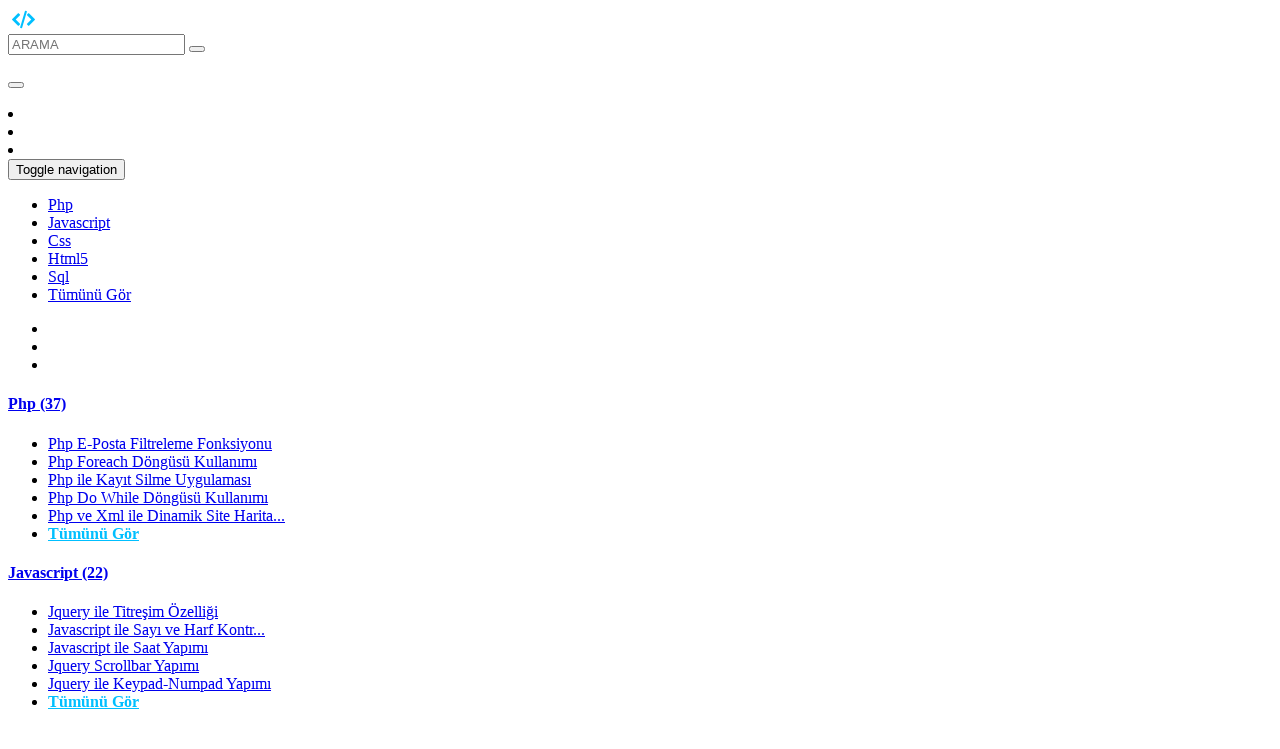

--- FILE ---
content_type: text/html; charset=UTF-8
request_url: https://aerdogan.com/Grafik-1-kmakaleler.html
body_size: 6066
content:
<!DOCTYPE html>
<html lang="tr">
  <head>
    <meta charset="utf-8">
    <meta http-equiv="X-UA-Compatible" content="IE=edge">
    <meta name="viewport" content="width=device-width, initial-scale=1">
    <!-- The above 3 meta tags *must* come first in the head; any other head content must come *after* these tags -->
    
    <meta name="robots" content="index,follow" />
    <META name="Abstract" content="Yazılım ve tasarım üzerine makale yazmayı hedef alan bir blogdur." />    <META name="Author" content="Aykut Erdoğan, info@aerdogan.com" /> 
    <META name="Copyright" content="Tasarım - Kodlama Aykut Erdoğan" />
    <meta name="description" content="Php, css, javascript, ajax, jquery ve html5 üzerine makaleler bulunan bir blogdur." />    <meta name="keywords" content="" />    <meta http-equiv="content-language" content="tr" />
    <meta name="revisit-after" content="1 days" />
    
    <link rel="shortcut icon" href="aerdogan.com/image/ico.png" />
    


    <!-- Bootstrap -->
	<link href='https://fonts.googleapis.com/css?family=Raleway:400,500,600,700,800' rel='stylesheet' type='text/css'>
    <link href="css/bootstrap.min.css" rel="stylesheet">
	<link rel="stylesheet" type="text/css" href="css/font-awesome.css"/>
	<link rel="stylesheet" type="text/css" href="css/offcanvas.css"/>
	<link rel="stylesheet" type="text/css" href="css/style.css"/>

    <!-- HTML5 shim and Respond.js for IE8 support of HTML5 elements and media queries -->
    <!-- WARNING: Respond.js doesn't work if you view the page via file:// -->
    <!--[if lt IE 9]>
      <script src="https://oss.maxcdn.com/html5shiv/3.7.2/html5shiv.min.js"></script>
      <script src="https://oss.maxcdn.com/respond/1.4.2/respond.min.js"></script>
    <![endif]--><link rel="canonical" href="aerdogan.com/--kmakaleler.html""/>
  <title>Yazılım ve Tasarım Günlüğü</title>
  </head>
  <body>
	<div class="wrapper">
		<header>

						<!--========================== Header-Top ================================-->
			<div class="header-top">
				<div class="container">
					<div class="col-md-9 col-sm-7 xs-view">
						<a href="/"><img class="logo" src="image/logo.png" alt="logo.png"/></a>
					</div>
					<div class="col-md-3 col-sm-5 xs-view-right">
						<div class="search-section center-block">
							<form action="aramasonuclari" method="POST">
								<input type="text" class="form-control" id="exampleInputName2" placeholder="ARAMA" name="arama">
								<button type="submit" class="btn btn-default btn-xs"><i class="fa fa-search"></i></button>
							</form>
						</div>
						
					</div>
				</div>
			</div><!-- header-top -->						<!--========================== Header-Nav ================================-->
			<div class="header-nav">
				<nav class="navbar navbar-default">
					<div class="container">
						<p class="pull-left visible-xs">
							<button type="button" class="navbar-toggle" data-toggle="offcanvas">
								<i class="fa fa-long-arrow-right"></i>
								<i class="fa fa-long-arrow-left"></i>
							</button>
						</p>
						<div class="social-nav center-block visible-xs">
							<li><a href="https://www.instagram.com/aykuterdogan/" target="_blank"><i class="fa fa-instagram google-plus"></i></a></li>
							<li><a href="https://twitter.com/aykut_erdogan/" target="_blank"><i class="fa fa-twitter twitter"></i></a></li>
							<li><a href="https://www.facebook.com/blackingdom/" target="_blank"><i class="fa fa-facebook facebook"></i></a></li>
							
						</div>
						<!--toggle get grouped for better mobile display -->
						<div class="navbar-header">
						  <button type="button" class="navbar-toggle collapsed" data-toggle="collapse" data-target="#bs-example-navbar-collapse-1" aria-expanded="false">
							<span class="sr-only">Toggle navigation</span>
							<span class="icon-bar"></span>
							<span class="icon-bar"></span>
							<span class="icon-bar"></span>
						  </button>
						</div>
						<!-- Collect the nav links, forms, and other content for toggling -->
						<div class="collapse navbar-collapse" id="bs-example-navbar-collapse-1">
							<ul class="nav navbar-nav navbar-left">
																<li><a href="Php-1-kmakaleler.html">Php</a></li>
															<li><a href="Javascript-1-kmakaleler.html">Javascript</a></li>
															<li><a href="Css-1-kmakaleler.html">Css</a></li>
															<li><a href="Html5-1-kmakaleler.html">Html5</a></li>
															<li><a href="Sql-1-kmakaleler.html">Sql</a></li>
															<li><a href="tummakaleler">Tümünü Gör</a></li>
														</ul>
							<ul class="nav navbar-nav navbar-right hidden-xs">
							<li><a href="https://www.instagram.com/aykuterdogan/"><i class="fa fa-instagram google-plus"></i></a></li>
							<li><a href="https://twitter.com/aykut_erdogan/"><i class="fa fa-twitter twitter"></i></a></li>
							<li><a href="https://www.facebook.com/blackingdom/"><i class="fa fa-facebook facebook"></i></a></li>
							</ul>
						</div><!-- /.navbar-collapse -->
					</div><!-- /.container-->
				</nav>
			</div><!-- Header-Nav -->
		</header>
		<!--========================== Contant-Area================================-->
		<div class="contant-area">
			<div class="container">
			<div class="row row-offcanvas row-offcanvas-left">
				<div class="col-md-3 col-sm-4 col-xs-6 sidebar-offcanvas" id="sidebar">
				<!--========================== left-sidebar ================================-->
					<div class="left-sidebar">
						<div class="panel-group" id="accordion" role="tablist" aria-multiselectable="true">
		


															
							
							<div class="panel panel-default">
								<div class="panel-heading" role="tab" id="headingOne">
									<h4 class="panel-title">
										<a aria-expanded="false" role="button" data-toggle="collapse" data-parent="#accordion" href="#collapseOne" aria-controls="collapseOne"><i class="fa fa-edit" style="float: left!important; padding-right: 6px; position: relative; top:2px;"></i> Php (37)
											<i class="fa fa-angle-right"></i>
											<i class="fa fa-angle-down"></i>
										</a>
									</h4>
								</div>
								<div id="collapseOne" class="panel-collapse collapse in" role="tabpanel" aria-labelledby="headingOne">
									<div class="panel-body">
										<ul>
																					<li><a href="Php-E-Posta-Filtrele-472-makalesi.html">
Php E-Posta Filtreleme Fonksiyonu</a></li>
																	<li><a href="Php-Foreach-Dongus-338-makalesi.html">
Php Foreach Döngüsü Kullanımı</a></li>
																	<li><a href="Php-ile-Kayit-Silme-433-makalesi.html">
Php ile Kayıt Silme Uygulaması</a></li>
																	<li><a href="Php-Do-While-Dongu-340-makalesi.html">
Php Do While Döngüsü Kullanımı</a></li>
																	<li><a href="Php-ve-Xml-ile-Dinam-407-makalesi.html">
Php ve Xml ile Dinamik Site Harita...</a></li>
																	
											<li><a href="Php-1-kmakaleler.html" style="font-weight: bold; color: #00BFFF;">Tümünü Gör</a></li>										</ul>
									</div>
								</div>
							</div>
								
							
							<div class="panel panel-default">
								<div class="panel-heading" role="tab" id="headingTwo">
									<h4 class="panel-title">
										<a class="collapsed" aria-expanded="true" role="button" data-toggle="collapse" data-parent="#accordion" href="#collapseTwo" aria-controls="collapseTwo"><i class="fa fa-edit" style="float: left!important; padding-right: 6px; position: relative; top:2px;"></i> Javascript (22)
											<i class="fa fa-angle-right"></i>
											<i class="fa fa-angle-down"></i>
										</a>
									</h4>
								</div>
								<div id="collapseTwo" class="panel-collapse collapse " role="tabpanel" aria-labelledby="headingTwo">
									<div class="panel-body">
										<ul>
																					<li><a href="Jquery-ile-Titresim-492-makalesi.html">
Jquery ile Titreşim &Ouml;zelliği</a></li>
																	<li><a href="Javascript-ile-Sayi-452-makalesi.html">
Javascript ile Sayı ve Harf Kontr...</a></li>
																	<li><a href="Javascript-ile-Saat--424-makalesi.html">
Javascript ile Saat Yapımı</a></li>
																	<li><a href="Jquery-Scrollbar-Yap-360-makalesi.html">
Jquery Scrollbar Yapımı</a></li>
																	<li><a href="Jquery-ile-Keypad-Nu-491-makalesi.html">
Jquery ile Keypad-Numpad Yapımı</a></li>
																	
											<li><a href="Javascript-1-kmakaleler.html" style="font-weight: bold; color: #00BFFF;">Tümünü Gör</a></li>										</ul>
									</div>
								</div>
							</div>
								
							
							<div class="panel panel-default">
								<div class="panel-heading" role="tab" id="headingThree">
									<h4 class="panel-title">
										<a class="collapsed" aria-expanded="true" role="button" data-toggle="collapse" data-parent="#accordion" href="#collapseThree" aria-controls="collapseThree"><i class="fa fa-edit" style="float: left!important; padding-right: 6px; position: relative; top:2px;"></i> Css (8)
											<i class="fa fa-angle-right"></i>
											<i class="fa fa-angle-down"></i>
										</a>
									</h4>
								</div>
								<div id="collapseThree" class="panel-collapse collapse " role="tabpanel" aria-labelledby="headingThree">
									<div class="panel-body">
										<ul>
																					<li><a href="Css-Transform-Rotate-324-makalesi.html">
Css Transform Rotate İşlemi</a></li>
																	<li><a href="Css3-Transition-Gec-438-makalesi.html">
Css3 Transition Ge&ccedil;iş Efek...</a></li>
																	<li><a href="Css3-Kolonlama-Siste-460-makalesi.html">
Css3 Kolonlama Sistemi</a></li>
																	<li><a href="Css-Resim-Efektleri-495-makalesi.html">
Css Resim Efektleri</a></li>
																	<li><a href="Css3-ile-Resim-Buum-493-makalesi.html">
Css3 ile Resim B&uuml;y&uuml;tme E...</a></li>
																	
											<li><a href="Css-1-kmakaleler.html" style="font-weight: bold; color: #00BFFF;">Tümünü Gör</a></li>										</ul>
									</div>
								</div>
							</div>
								
							
							<div class="panel panel-default">
								<div class="panel-heading" role="tab" id="headingFour">
									<h4 class="panel-title">
										<a class="collapsed" aria-expanded="true" role="button" data-toggle="collapse" data-parent="#accordion" href="#collapseFour" aria-controls="collapseFour"><i class="fa fa-edit" style="float: left!important; padding-right: 6px; position: relative; top:2px;"></i> Html5 (4)
											<i class="fa fa-angle-right"></i>
											<i class="fa fa-angle-down"></i>
										</a>
									</h4>
								</div>
								<div id="collapseFour" class="panel-collapse collapse " role="tabpanel" aria-labelledby="headingFour">
									<div class="panel-body">
										<ul>
																					<li><a href="Html5-Dili-Etiketler-436-makalesi.html">
Html5 Dili Etiketleri</a></li>
																	<li><a href="Html5-Nedir-434-makalesi.html">
Html5 Nedir?</a></li>
																	<li><a href="Html5-Content-Model--435-makalesi.html">
Html5 Content Model (İ&ccedil;eri...</a></li>
																	<li><a href="Html5-QuerySelector--487-makalesi.html">
Html5 QuerySelector Metodu</a></li>
																	
																					</ul>
									</div>
								</div>
							</div>
								
							
							<div class="panel panel-default">
								<div class="panel-heading" role="tab" id="headingFive">
									<h4 class="panel-title">
										<a class="collapsed" aria-expanded="true" role="button" data-toggle="collapse" data-parent="#accordion" href="#collapseFive" aria-controls="collapseFive"><i class="fa fa-edit" style="float: left!important; padding-right: 6px; position: relative; top:2px;"></i> Sql (1)
											<i class="fa fa-angle-right"></i>
											<i class="fa fa-angle-down"></i>
										</a>
									</h4>
								</div>
								<div id="collapseFive" class="panel-collapse collapse " role="tabpanel" aria-labelledby="headingFive">
									<div class="panel-body">
										<ul>
																					<li><a href="Sql-Distinct-Hakkin-474-makalesi.html">
Sql Distinct Hakkında</a></li>
																	
																					</ul>
									</div>
								</div>
							</div>
								
							
							<div class="panel panel-default">
								<div class="panel-heading" role="tab" id="headingSix">
									<h4 class="panel-title">
										<a class="collapsed" aria-expanded="true" role="button" data-toggle="collapse" data-parent="#accordion" href="#collapseSix" aria-controls="collapseSix"><i class="fa fa-edit" style="float: left!important; padding-right: 6px; position: relative; top:2px;"></i> Grafik (1)
											<i class="fa fa-angle-right"></i>
											<i class="fa fa-angle-down"></i>
										</a>
									</h4>
								</div>
								<div id="collapseSix" class="panel-collapse collapse " role="tabpanel" aria-labelledby="headingSix">
									<div class="panel-body">
										<ul>
																					<li><a href="Mailing-Tasarimi--200-makalesi.html">
Mailing Tasarımı (E-b&uuml;lten)</a></li>
																	
																					</ul>
									</div>
								</div>
							</div>
								
							
							<div class="panel panel-default">
								<div class="panel-heading" role="tab" id="headingSeven">
									<h4 class="panel-title">
										<a class="collapsed" aria-expanded="true" role="button" data-toggle="collapse" data-parent="#accordion" href="#collapseSeven" aria-controls="collapseSeven"><i class="fa fa-edit" style="float: left!important; padding-right: 6px; position: relative; top:2px;"></i> Genel (2)
											<i class="fa fa-angle-right"></i>
											<i class="fa fa-angle-down"></i>
										</a>
									</h4>
								</div>
								<div id="collapseSeven" class="panel-collapse collapse " role="tabpanel" aria-labelledby="headingSeven">
									<div class="panel-body">
										<ul>
																					<li><a href="Ilk-Makalesiyle-Blo-199-makalesi.html">
İlk Makalesiyle Blogum Yayında</a></li>
																	<li><a href="Yazilim-ve-Tasari-476-makalesi.html">
Yazılım ve Tasarım G&uuml;nl&uu...</a></li>
																	
																					</ul>
									</div>
								</div>
							</div>
					
				
	
						</div>
					</div><!-- left-sidebar -->				</div>

				<!--========================== main-content ================================-->
				<div class="col-md-6 col-sm-8 col-xs-12">
					<div class="main-content">
												                              <br>
						<article>
							<div class="post-img">
								<a href="Mailing-Tasarimi--200-makalesi.html"><img class="img-responsive" src="image/sevmailing.jpg" alt="Mailing Tasarımı (E-b&uuml;lten)"/></a>
							</div>
							
							<a href="Mailing-Tasarimi--200-makalesi.html"><h2 class="post-title">Mailing Tasarımı (E-b&uuml;lten)</h2></a>

							<div class="post-meta">
								<span><a href="Mailing-Tasarimi--200-makalesi.html"><i class="fa fa-eye post-meta-icon"></i> 69268 </a></span>
								<span><a href="Mailing-Tasarimi--200-makalesi.html"><i class="fa fa-comments post-meta-icon"></i> 0 </a></span>
								<span><a href="Mailing-Tasarimi--200-makalesi.html"><i class="fa fa-calendar-check-o post-meta-icon"></i> yaklaşık 14 yıl önce </a></span>
							</div>
							<div class="post-content">
								<p>
								B&uuml;lteninizin verimli ve kurallara uygun olması a&ccedil;ısından dikkat edilmesi gereken bazı noktalar vardır. Size bunlardan bahsedeceğim. &Ouml;ncelikle b&uuml;lten tasarımınızın geni�...								</p>
							</div>
						</article>
											
					</div><!-- main-content -->												</div>
				<!--========================== Right-Sidebar ================================-->
				<div class="col-md-3 col-sm-12 col-xs-12">
					<div class="right-sidebar">
						<div class="righ-sidebar-body">
							<div class="item">

								<a href="#"><h4 class="post-title slide-title" style="border-bottom:solid; border-width: 1px; border-color: #f0f0f0; padding-bottom:10px; margin-bottom:10px;">ÇOK OKUNANLAR</h4></a>
								

											
								<div class="col-md-12 col-sm-6" style="border-bottom:solid; border-width: 1px; border-color: #f0f0f0; margin-bottom:10px;">
									<a href="Jquery-ile-Veritaban-470-makalesi.html"><img src="image/aemakgor141656455540860.jpeg" alt="slider"></a>
									<div class="carousel-caption">
										<a href="Jquery-ile-Veritaban-470-makalesi.html"><h5 class="post-title">Jquery ile Veritabanından Sayfa Yenilenmed...</h5></a>
										<div class="post-meta">
											<span><a href="Jquery-ile-Veritaban-470-makalesi.html"><i class="fa fa-eye post-meta-icon"></i> 143349 </a></span>
											<span><a href="Jquery-ile-Veritaban-470-makalesi.html"><i class="fa fa-comments post-meta-icon"></i> 18 </a></span>
										</div>
										<div class="post-content no-border">
											<p>Merhaba arkadaşlar. Bu makalemizde veritabanından sayfamıza &ccedil...</p>
										</div>
									</div>
								</div>

									
								<div class="col-md-12 col-sm-6" style="border-bottom:solid; border-width: 1px; border-color: #f0f0f0; margin-bottom:10px;">
									<a href="Php-ve-Ajax-ile-Sayf-415-makalesi.html"><img src="image/aemakgor138289917186613.jpeg" alt="slider"></a>
									<div class="carousel-caption">
										<a href="Php-ve-Ajax-ile-Sayf-415-makalesi.html"><h5 class="post-title">Php ve Ajax ile Sayfa Yenilenmeden Veritaba...</h5></a>
										<div class="post-meta">
											<span><a href="Php-ve-Ajax-ile-Sayf-415-makalesi.html"><i class="fa fa-eye post-meta-icon"></i> 102787 </a></span>
											<span><a href="Php-ve-Ajax-ile-Sayf-415-makalesi.html"><i class="fa fa-comments post-meta-icon"></i> 9 </a></span>
										</div>
										<div class="post-content no-border">
											<p>Merhabalar, bu makalemizde ajax ile veritabanına kayıt işlemini anl...</p>
										</div>
									</div>
								</div>

									
								<div class="col-md-12 col-sm-6" style="border-bottom:solid; border-width: 1px; border-color: #f0f0f0; margin-bottom:10px;">
									<a href="Javascript-ile-Saat--424-makalesi.html"><img src="image/makale.png" alt="slider"></a>
									<div class="carousel-caption">
										<a href="Javascript-ile-Saat--424-makalesi.html"><h5 class="post-title">Javascript ile Saat Yapımı</h5></a>
										<div class="post-meta">
											<span><a href="Javascript-ile-Saat--424-makalesi.html"><i class="fa fa-eye post-meta-icon"></i> 88220 </a></span>
											<span><a href="Javascript-ile-Saat--424-makalesi.html"><i class="fa fa-comments post-meta-icon"></i> 1 </a></span>
										</div>
										<div class="post-content no-border">
											<p>Merhaba arkadaşlar. Bu makalemizde javascript yardımıyla saat yapac...</p>
										</div>
									</div>
								</div>

									
								<div class="col-md-12 col-sm-6" style="border-bottom:solid; border-width: 1px; border-color: #f0f0f0; margin-bottom:10px;">
									<a href="Pdo-ile-Mysql039d-478-makalesi.html"><img src="image/aemakgor143472060319725.jpeg" alt="slider"></a>
									<div class="carousel-caption">
										<a href="Pdo-ile-Mysql039d-478-makalesi.html"><h5 class="post-title">Pdo ile Mysql&#039;den Veri &Ccedil;ekme ve...</h5></a>
										<div class="post-meta">
											<span><a href="Pdo-ile-Mysql039d-478-makalesi.html"><i class="fa fa-eye post-meta-icon"></i> 87750 </a></span>
											<span><a href="Pdo-ile-Mysql039d-478-makalesi.html"><i class="fa fa-comments post-meta-icon"></i> 0 </a></span>
										</div>
										<div class="post-content no-border">
											<p>Merhaba arkadaşlar. Bu makalemizde pdo ile mysql veritabanımızdan v...</p>
										</div>
									</div>
								</div>

									
								<div class="col-md-12 col-sm-6" style="border-bottom:solid; border-width: 1px; border-color: #f0f0f0; margin-bottom:10px;">
									<a href="Php-ve-Xml-ile-Dinam-407-makalesi.html"><img src="image/aemakgor137665784674140.jpeg" alt="slider"></a>
									<div class="carousel-caption">
										<a href="Php-ve-Xml-ile-Dinam-407-makalesi.html"><h5 class="post-title">Php ve Xml ile Dinamik Site Haritası Oluş...</h5></a>
										<div class="post-meta">
											<span><a href="Php-ve-Xml-ile-Dinam-407-makalesi.html"><i class="fa fa-eye post-meta-icon"></i> 80299 </a></span>
											<span><a href="Php-ve-Xml-ile-Dinam-407-makalesi.html"><i class="fa fa-comments post-meta-icon"></i> 1 </a></span>
										</div>
										<div class="post-content no-border">
											<p>Merhaba arkadaşlar. Bu makalemizde sitemizin sayfalarını arama moto...</p>
										</div>
									</div>
								</div>

									
								<div class="col-md-12 col-sm-6" style="border-bottom:solid; border-width: 1px; border-color: #f0f0f0; margin-bottom:10px;">
									<a href="Javascript-ile-Ekran-484-makalesi.html"><img src="image/aemakgor143618771882197.jpeg" alt="slider"></a>
									<div class="carousel-caption">
										<a href="Javascript-ile-Ekran-484-makalesi.html"><h5 class="post-title">Javascript ile Ekran &Ccedil;&ouml;z&uuml;n...</h5></a>
										<div class="post-meta">
											<span><a href="Javascript-ile-Ekran-484-makalesi.html"><i class="fa fa-eye post-meta-icon"></i> 80032 </a></span>
											<span><a href="Javascript-ile-Ekran-484-makalesi.html"><i class="fa fa-comments post-meta-icon"></i> 1 </a></span>
										</div>
										<div class="post-content no-border">
											<p>Merhaba arkadaşlar. Bu makalemizde javascript ile ziyaret&ccedil;imiz...</p>
										</div>
									</div>
								</div>

									
								<div class="col-md-12 col-sm-6" style="border-bottom:solid; border-width: 1px; border-color: #f0f0f0; margin-bottom:10px;">
									<a href="Php-ile-Session-Kull-432-makalesi.html"><img src="image/aemakgor138960642685748.jpeg" alt="slider"></a>
									<div class="carousel-caption">
										<a href="Php-ile-Session-Kull-432-makalesi.html"><h5 class="post-title">Php ile Session Kullanımı (&Uuml;ye Giri�...</h5></a>
										<div class="post-meta">
											<span><a href="Php-ile-Session-Kull-432-makalesi.html"><i class="fa fa-eye post-meta-icon"></i> 79637 </a></span>
											<span><a href="Php-ile-Session-Kull-432-makalesi.html"><i class="fa fa-comments post-meta-icon"></i> 0 </a></span>
										</div>
										<div class="post-content no-border">
											<p>Merhaba arkadaşlar. Bug&uuml;n php ile basit bir &uuml;ye giriş sist...</p>
										</div>
									</div>
								</div>

									
								<div class="col-md-12 col-sm-6" style="border-bottom:solid; border-width: 1px; border-color: #f0f0f0; margin-bottom:10px;">
									<a href="Javascript-ile-Sayi-452-makalesi.html"><img src="image/aemakgor140921644153339.jpeg" alt="slider"></a>
									<div class="carousel-caption">
										<a href="Javascript-ile-Sayi-452-makalesi.html"><h5 class="post-title">Javascript ile Sayı ve Harf Kontrol&uuml;</h5></a>
										<div class="post-meta">
											<span><a href="Javascript-ile-Sayi-452-makalesi.html"><i class="fa fa-eye post-meta-icon"></i> 79298 </a></span>
											<span><a href="Javascript-ile-Sayi-452-makalesi.html"><i class="fa fa-comments post-meta-icon"></i> 2 </a></span>
										</div>
										<div class="post-content no-border">
											<p>Merhaba arkadaşlar. Bu makalemizde javascript ile sadece harf(+&ouml;...</p>
										</div>
									</div>
								</div>

									
								<div class="col-md-12 col-sm-6" style="border-bottom:solid; border-width: 1px; border-color: #f0f0f0; margin-bottom:10px;">
									<a href="Css-Uzun-Metinleri--458-makalesi.html"><img src="image/aemakgor141035166965958.jpeg" alt="slider"></a>
									<div class="carousel-caption">
										<a href="Css-Uzun-Metinleri--458-makalesi.html"><h5 class="post-title">Css Uzun Metinleri &Uuml;&ccedil; Nokta ile...</h5></a>
										<div class="post-meta">
											<span><a href="Css-Uzun-Metinleri--458-makalesi.html"><i class="fa fa-eye post-meta-icon"></i> 77867 </a></span>
											<span><a href="Css-Uzun-Metinleri--458-makalesi.html"><i class="fa fa-comments post-meta-icon"></i> 1 </a></span>
										</div>
										<div class="post-content no-border">
											<p>Merhaba arkadaşlar. Bug&uuml;nk&uuml; konumuz başlıkta yazıldığ�...</p>
										</div>
									</div>
								</div>

									
								<div class="col-md-12 col-sm-6" style="border-bottom:solid; border-width: 1px; border-color: #f0f0f0; margin-bottom:10px;">
									<a href="Jquery-Datepicker-Ku-490-makalesi.html"><img src="image/aemakgor144802177635116.jpeg" alt="slider"></a>
									<div class="carousel-caption">
										<a href="Jquery-Datepicker-Ku-490-makalesi.html"><h5 class="post-title">Jquery Datepicker Kullanımı</h5></a>
										<div class="post-meta">
											<span><a href="Jquery-Datepicker-Ku-490-makalesi.html"><i class="fa fa-eye post-meta-icon"></i> 77715 </a></span>
											<span><a href="Jquery-Datepicker-Ku-490-makalesi.html"><i class="fa fa-comments post-meta-icon"></i> 1 </a></span>
										</div>
										<div class="post-content no-border">
											<p>Merhaba arkadaşlar. Bu makalemizde yukarıdaki g&ouml;rselde g&ouml;r...</p>
										</div>
									</div>
								</div>

						
								
							</div>
						

							<div class="col-md-12 col-sm-6 post-static">
								<h5 class="post-title">E-Posta Bildirimi</h5>
								<div class="post-content no-border">
									<p>Yeni Yazı yayınlandığında e-posta bildirimi al!</p>
								</div>
							</div>
							<div class="col-md-12 col-sm-6 email-section">
								<form action="emailkayit.html" method="POST">
									<input type="email" class="form-control" id="exampleInputEmail1" name="eposta" placeholder="E-Posta">
									<button type="submit" name="kayit" value="kayit" class="btn btn-default btn-xs"><i class="fa fa-paper-plane"></i></button>
								</form>
							</div>
						</div><!-- Righ-sidebar-body -->
					</div><!-- Right-Sidebar -->				</div>
			</div>
			</div><!-- Container -->
		</div><!-- Content-area -->
		<footer>
			<div class="footer-menu">
				<div class="container">
					<div class="col-md-4 col-sm-4 center-block">
						<h3 class="footer-head"><a href="/"><img style="width: auto; margin-top:50px;" class="logo" src="image/logo.png" alt="logo.png"/></a></h3>
						<p>Php, css, javascript, ajax, jquery ve html5 üzerine makaleler bulunan bir blogdur.</p>
						</div>
					<div class="col-md-4 col-sm-4 mobile-footer center-block">
						<h4 class="footer-head">Bunlara Gözat!</h3>
						<ul class="ul-left">

													<li><i class="fa fa-edit footericon"></i> <a href="Php-in_array-ile-Diz-462-makalesi.html">
Php in_array ile Dizi İ&ccedil;erisinde Ara...</a></li>
							<li><i class="fa fa-edit footericon"></i> <a href="Jquery-Animate-Kulla-443-makalesi.html">
Jquery Animate Kullanımı</a></li>
							<li><i class="fa fa-edit footericon"></i> <a href="Jquery-ile-Metin-Boy-469-makalesi.html">
Jquery ile Metin Boyutu Büyütme ve Küçü...</a></li>
							<li><i class="fa fa-edit footericon"></i> <a href="Mailing-Tasarimi--200-makalesi.html">
Mailing Tasarımı (E-b&uuml;lten)</a></li>
							</ul>
					</div>
					<div class="col-md-4 col-sm-4 mobile-footer center-block">
						<h4 class="footer-head">YAZI KATEGORİLERİ</h3>
						<ul class="ul-left">	
												<li><i class="fa fa-folder-open footericon"></i> <a href="Php-1-kmakaleler.html">Php</a></li>
												<li><i class="fa fa-folder-open footericon"></i> <a href="Javascript-1-kmakaleler.html">Javascript</a></li>
												<li><i class="fa fa-folder-open footericon"></i> <a href="Css-1-kmakaleler.html">Css</a></li>
												<li><i class="fa fa-folder-open footericon"></i> <a href="Html5-1-kmakaleler.html">Html5</a></li>
												</ul>
						<ul class="ul-right">
																			<li><i class="fa fa-folder-open footericon"></i> <a href="Sql-1-kmakaleler.html">Sql</a></li>
												<li><i class="fa fa-folder-open footericon"></i> <a href="Grafik-1-kmakaleler.html">Grafik</a></li>
												<li><i class="fa fa-folder-open footericon"></i> <a href="Genel-1-kmakaleler.html">Genel</a></li>
												</ul>
					</div>
				</div>
			</div><!-- Footer-menu -->
			<div class="footer-nav">
				<div class="container">
					<div class="col-md-6 col-sm-5">
						<p style="color: #bdbdbd; font-family: sans-serif;">aerdogan.com &copy; 2012</p>
					</div>
					<div class="col-md-6 col-sm-7">
						<ul>
															<li><a href="https://webayt.com/kurumsal-web-sitesi"> &nbsp;&nbsp;&nbsp;Kurumsal Web Sitesi</a></li>
															<li><a href="/cdn-cgi/l/email-protection#f39a9d959cb3929681979c94929ddd909c9e">Mesaj Gönder</a></li>
													</ul>
					</div>
				</div>
				<!-- Go TO TOP -->
				<div id="toTop" class="btn btn-info" style="display: block;">
					<span class="fa fa-angle-up"></span>
				</div><!-- /Go-to-top -->
			</div>
		</footer>	</div><!-- /Wrapper -->
	

    <!-- jQuery (necessary for Bootstrap's JavaScript plugins) -->
    <script data-cfasync="false" src="/cdn-cgi/scripts/5c5dd728/cloudflare-static/email-decode.min.js"></script><script src="https://ajax.googleapis.com/ajax/libs/jquery/1.11.3/jquery.min.js"></script>
    <!-- Include all compiled plugins (below), or include individual files as needed -->
    <script src="js/bootstrap.min.js"></script>
    <script src ="js/custom.js"></script>
    <!-- Global site tag (gtag.js) - Google Analytics -->
<script async src="https://www.googletagmanager.com/gtag/js?id=UA-47355966-1"></script>
<script>
  window.dataLayer = window.dataLayer || [];
  function gtag(){dataLayer.push(arguments);}
  gtag('js', new Date());

  gtag('config', 'UA-47355966-1');
</script>
	
  <script defer src="https://static.cloudflareinsights.com/beacon.min.js/vcd15cbe7772f49c399c6a5babf22c1241717689176015" integrity="sha512-ZpsOmlRQV6y907TI0dKBHq9Md29nnaEIPlkf84rnaERnq6zvWvPUqr2ft8M1aS28oN72PdrCzSjY4U6VaAw1EQ==" data-cf-beacon='{"version":"2024.11.0","token":"78f087eb0a6b4627a9165be8ee2bcf16","r":1,"server_timing":{"name":{"cfCacheStatus":true,"cfEdge":true,"cfExtPri":true,"cfL4":true,"cfOrigin":true,"cfSpeedBrain":true},"location_startswith":null}}' crossorigin="anonymous"></script>
</body>
</html>